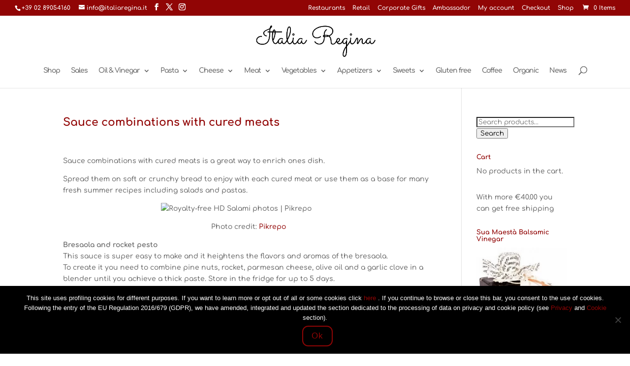

--- FILE ---
content_type: application/javascript; charset=UTF-8
request_url: https://api.livechatinc.com/v3.6/customer/action/get_dynamic_configuration?x-region=us-south1&license_id=8909209&client_id=c5e4f61e1a6c3b1521b541bc5c5a2ac5&url=https%3A%2F%2Fwww.italiaregina.it%2Fsauce-combinations-with-cured-meats%2F&channel_type=code&jsonp=__g36ru7lcnj9
body_size: 46
content:
__g36ru7lcnj9({"organization_id":"20608810-aa41-44c8-809b-cecf4046265a","livechat_active":false,"default_widget":"livechat"});

--- FILE ---
content_type: application/javascript
request_url: https://www.italiaregina.it/wp-content/cache/autoptimize/js/autoptimize_single_eda6ce2f840082f0e44def99d4ae27b6.js
body_size: 236
content:
jQuery(document).ready(function(){jQuery(document.body).on('update_checkout updated_checkout applied_coupon_in_checkout removed_coupon_in_checkout checkout_error',function(){if(jQuery('.g-recaptcha').length>0){if(typeof grecaptcha!=="undefined"&&typeof grecaptcha.reset==="function"){var count=0;jQuery(".g-recaptcha").each(function(){grecaptcha.reset(count);count++;});}}});});(function(){document.addEventListener('DOMContentLoaded',function(){window.rcfwcRecaptchaCallback=function(token){try{if(typeof wp!=='undefined'&&wp.data){wp.data.dispatch('wc/store/checkout').__internalSetExtensionData('rcfwc',{token:token});}}catch(e){}};window.rcfwcRecaptchaExpired=function(){try{if(typeof wp!=='undefined'&&wp.data){wp.data.dispatch('wc/store/checkout').__internalSetExtensionData('rcfwc',{token:''});}}catch(e){}};if(typeof wp!=='undefined'&&wp.data){var unsubscribe=wp.data.subscribe(function(){var el=document.getElementById('g-recaptcha-woo-checkout');if(!el){return;}
if(el.innerHTML&&el.innerHTML.trim()!==''){unsubscribe&&unsubscribe();return;}
if(typeof grecaptcha!=='undefined'&&typeof grecaptcha.render==='function'){try{grecaptcha.render(el,{sitekey:el.getAttribute('data-sitekey'),callback:rcfwcRecaptchaCallback,'expired-callback':rcfwcRecaptchaExpired});}catch(e){}
unsubscribe&&unsubscribe();}},'wc/store/cart');}});})();